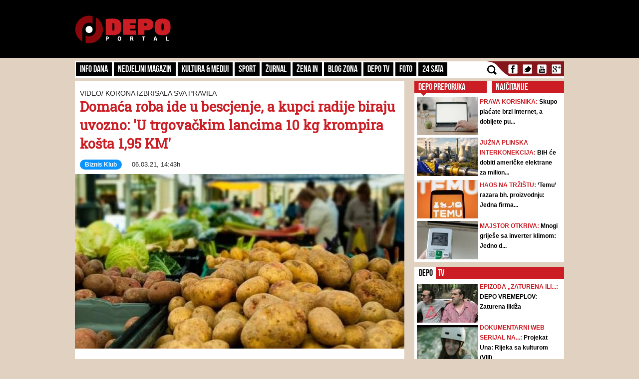

--- FILE ---
content_type: text/html; charset=UTF-8
request_url: https://admin.depo.ba/comments/comment?aid=213910&_=1769586173298
body_size: 451
content:

<div id="leaveComment" class="leaveComment">
    <form action="/comments/comment" id="commentForm" class="ajaxFormComment" method="post" accept-charset="utf-8"><div style="display:none;"><input type="hidden" name="_method" value="POST"/></div>        <div class="notificationBox error" id="jqueryValidationBox" style="display:none; margin-bottom:15px;">
            <div class="errorNotification">
                <p><b>Greška</b></p>
                <p id="formInputElements" style="display:none;">Provjerite Vaše unose!</p>
                <p id="formRecaptchaElement" style="display:none;">Google reCAPTCHA validation has failed!</p>
            </div>  
        </div>
        <div class="userIconBox">
            <div class="userIcon red"></div>
        </div>
        <div class="otherContent">
            <input type="hidden" name="data[Comment][article_id]" value="213910" id="CommentArticleId"/>            <input type="hidden" name="data[Comment][parent_id]" value="-1" id="CommentParentId"/>            <div class="input text"><input name="data[Comment][name]" placeholder="Vaše ime" maxlength="100" class="commentUser" type="text" id="CommentName"/></div>            <div class="commentCharsCounter"><span>0</span> karaktera</div>
            <div class="contentTmpWrapper">
                <div class="input textarea required"><textarea name="data[Comment][content]" placeholder="Vaš komentar... (do 1000 karaktera)!" maxlength="1000" minlength="2" class="commentContent" required="required" rows="9" cols="30" id="CommentContent"></textarea></div>            </div>

            <div style="float:left;width:100%;">
                <div>
                    <p style="font-size: 11px">
                        Ova stranica je zaštićena uslugom Google reCAPTCHA te je podložna
                        <a href="https://policies.google.com/privacy" target="_blank">Pravilima zaštite privatnosti</a> i
                        <a href="https://policies.google.com/terms" target="_blank">Uvjetima usluge</a> kompanije Google.
                    </p>
                </div>
            </div>
            <div class="koment" style="float:right;width:30%;">
                <input type="submit" value="Komentariši" class="btnSubmitComment" id="btnSubmitComment" />
            </div>
        </div>
    </form></div>


--- FILE ---
content_type: text/html; charset=UTF-8
request_url: https://admin.depo.ba/comments/all?aid=213910&_=1769586173299
body_size: 961
content:
<div class="ajaxListBoxComments">
	<input type="hidden" class="page_comment" value=0 /> 
		    <div class="comment">
	        <div class="userIconBox">
		        <div class="userIcon dark"></div>
		    </div>
		    <div class="otherContent">
		        <div class="commentDataWrapper">
		            <span class="commentName">guest1615098937</span>   
		            <span class="commentDate">07.03.2021. 07:35</span>
		            <div style="position:relative;float:right;">
				        <a href="#" class="reportBtn" onClick="report(this);return false;" data-comment-id="463529">
				            <img width="12" height="17" src="/theme/default/img/report.png" />
				        </a>
				        <div class="commentReportBox" id="reportCommentBox_463529" style="display:none;">
			                <p>Uspješno ste prijavili komentar!</p>
			            </div>
			        </div>
		        </div>

		        <div class="commentContentWrapper" id="commentbox_463529">
		        	<span class="commentText">Gdje je bescijenje da ja odem da kupim jedno 100 kila?</span>

		        	<div class="commentActions">
		        		<a href="#" class="voteUpBtn" onClick="voteUp(this);return false;" data-comment-id="463529" data-comment-value="0">
				            <span class="commentValue">0</span>
				            <img width="17" height="17" src="/theme/default/img/like.png" />
				        </a>
				        <a href="#" class="voteDownBtn" onClick="voteDown(this);return false;" data-comment-id="463529" data-comment-value="0">
				            <span class="commentValue">0</span>
				            <img width="17" height="17" src="/theme/default/img/dislike.png" />
				        </a>
				        <a href="#" onClick="reply(this);return false;" data-comment-id="463529" class="replyLink">
				        	<img width="16" height="12" src="/theme/default/img/reply.png" />
				        	Odgovori
				        </a>
				    </div>
			    </div>
			</div>
	    </div>                     
	            
	    
	    <div id="replyComment_463529" class="replyFormBox" style="display:none;"></div>
		    <div class="comment">
	        <div class="userIconBox">
		        <div class="userIcon dark"></div>
		    </div>
		    <div class="otherContent">
		        <div class="commentDataWrapper">
		            <span class="commentName">SuljoBeg</span>   
		            <span class="commentDate">07.03.2021. 07:30</span>
		            <div style="position:relative;float:right;">
				        <a href="#" class="reportBtn" onClick="report(this);return false;" data-comment-id="463527">
				            <img width="12" height="17" src="/theme/default/img/report.png" />
				        </a>
				        <div class="commentReportBox" id="reportCommentBox_463527" style="display:none;">
			                <p>Uspješno ste prijavili komentar!</p>
			            </div>
			        </div>
		        </div>

		        <div class="commentContentWrapper" id="commentbox_463527">
		        	<span class="commentText">Što jedan moj dobar prijatelj zna reći, "ne bježe baš svi iz ove države zbog političara i javašluka. Mnogi bježe zbog pogana naroda." Kad čovjek malo razmisli, shvati da je u pravu 100%.</span>

		        	<div class="commentActions">
		        		<a href="#" class="voteUpBtn" onClick="voteUp(this);return false;" data-comment-id="463527" data-comment-value="0">
				            <span class="commentValue">0</span>
				            <img width="17" height="17" src="/theme/default/img/like.png" />
				        </a>
				        <a href="#" class="voteDownBtn" onClick="voteDown(this);return false;" data-comment-id="463527" data-comment-value="0">
				            <span class="commentValue">0</span>
				            <img width="17" height="17" src="/theme/default/img/dislike.png" />
				        </a>
				        <a href="#" onClick="reply(this);return false;" data-comment-id="463527" class="replyLink">
				        	<img width="16" height="12" src="/theme/default/img/reply.png" />
				        	Odgovori
				        </a>
				    </div>
			    </div>
			</div>
	    </div>                     
	            
	    
	    <div id="replyComment_463527" class="replyFormBox" style="display:none;"></div>
		    <div class="comment">
	        <div class="userIconBox">
		        <div class="userIcon dark"></div>
		    </div>
		    <div class="otherContent">
		        <div class="commentDataWrapper">
		            <span class="commentName">guest1615066044</span>   
		            <span class="commentDate">06.03.2021. 22:27</span>
		            <div style="position:relative;float:right;">
				        <a href="#" class="reportBtn" onClick="report(this);return false;" data-comment-id="463368">
				            <img width="12" height="17" src="/theme/default/img/report.png" />
				        </a>
				        <div class="commentReportBox" id="reportCommentBox_463368" style="display:none;">
			                <p>Uspješno ste prijavili komentar!</p>
			            </div>
			        </div>
		        </div>

		        <div class="commentContentWrapper" id="commentbox_463368">
		        	<span class="commentText">TITO PARTIJA OMLADINSKA AKCIJA</span>

		        	<div class="commentActions">
		        		<a href="#" class="voteUpBtn" onClick="voteUp(this);return false;" data-comment-id="463368" data-comment-value="2">
				            <span class="commentValue">2</span>
				            <img width="17" height="17" src="/theme/default/img/like.png" />
				        </a>
				        <a href="#" class="voteDownBtn" onClick="voteDown(this);return false;" data-comment-id="463368" data-comment-value="0">
				            <span class="commentValue">0</span>
				            <img width="17" height="17" src="/theme/default/img/dislike.png" />
				        </a>
				        <a href="#" onClick="reply(this);return false;" data-comment-id="463368" class="replyLink">
				        	<img width="16" height="12" src="/theme/default/img/reply.png" />
				        	Odgovori
				        </a>
				    </div>
			    </div>
			</div>
	    </div>                     
	            
	    	        <div class="commentReply">
	            <div class="userIconBox">
			        <div class="userIcon"></div>
			    </div>
			    <div class="otherContent">
		            <div class="commentDataWrapper">
			            <span class="commentName">mala ispravka</span>   
			            <span class="commentDate">07.03.2021. 08:47</span>
			            <div style="position:relative;float:right;">
					        <a href="#" class="reportBtn" onClick="report(this);return false;" data-comment-id="463553">
					            <img width="12" height="17" src="/theme/default/img/report.png" />
					        </a>
					        <div class="commentReportBox" id="reportCommentBox_463553" style="display:none;">
				                <p>Uspješno ste prijavili komentar!</p>
				            </div>
				        </div>
			        </div>

		            <div class="commentContentWrapper" id="commentbox_463553">
		            	<span class="commentText">Tito-Partija - Omladina-Akcija!</span>

		            	<div class="commentActions">
					        <a href="#" class="voteUpBtn" onClick="voteUp(this);return false;" data-comment-id="463553" data-comment-value="0">
					            <span class="commentValue">0</span>
					            <img width="17" height="17" src="/theme/default/img/like.png" />
					        </a>
					        <a href="#" class="voteDownBtn" onClick="voteDown(this);return false;" data-comment-id="463553" data-comment-value="0">
					            <span class="commentValue">0</span>
					            <img width="17" height="17" src="/theme/default/img/dislike.png" />
					        </a>
					    </div>
				    </div>
				</div>
	        </div>
	    
	    <div id="replyComment_463368" class="replyFormBox" style="display:none;"></div>
		    <div class="comment">
	        <div class="userIconBox">
		        <div class="userIcon dark"></div>
		    </div>
		    <div class="otherContent">
		        <div class="commentDataWrapper">
		            <span class="commentName">guest1615046629</span>   
		            <span class="commentDate">06.03.2021. 17:03</span>
		            <div style="position:relative;float:right;">
				        <a href="#" class="reportBtn" onClick="report(this);return false;" data-comment-id="462927">
				            <img width="12" height="17" src="/theme/default/img/report.png" />
				        </a>
				        <div class="commentReportBox" id="reportCommentBox_462927" style="display:none;">
			                <p>Uspješno ste prijavili komentar!</p>
			            </div>
			        </div>
		        </div>

		        <div class="commentContentWrapper" id="commentbox_462927">
		        	<span class="commentText">Zar vi niste dobili sjeme da sadite paradajz? Čuj, skuplji nego Njemački. Pa mogu i kod vas raditi migranti. Kako god, čekam mladi luk iz Kine.</span>

		        	<div class="commentActions">
		        		<a href="#" class="voteUpBtn" onClick="voteUp(this);return false;" data-comment-id="462927" data-comment-value="3">
				            <span class="commentValue">3</span>
				            <img width="17" height="17" src="/theme/default/img/like.png" />
				        </a>
				        <a href="#" class="voteDownBtn" onClick="voteDown(this);return false;" data-comment-id="462927" data-comment-value="2">
				            <span class="commentValue">2</span>
				            <img width="17" height="17" src="/theme/default/img/dislike.png" />
				        </a>
				        <a href="#" onClick="reply(this);return false;" data-comment-id="462927" class="replyLink">
				        	<img width="16" height="12" src="/theme/default/img/reply.png" />
				        	Odgovori
				        </a>
				    </div>
			    </div>
			</div>
	    </div>                     
	            
	    
	    <div id="replyComment_462927" class="replyFormBox" style="display:none;"></div>
		    <div class="comment">
	        <div class="userIconBox">
		        <div class="userIcon dark"></div>
		    </div>
		    <div class="otherContent">
		        <div class="commentDataWrapper">
		            <span class="commentName">guest1615043321</span>   
		            <span class="commentDate">06.03.2021. 16:08</span>
		            <div style="position:relative;float:right;">
				        <a href="#" class="reportBtn" onClick="report(this);return false;" data-comment-id="462867">
				            <img width="12" height="17" src="/theme/default/img/report.png" />
				        </a>
				        <div class="commentReportBox" id="reportCommentBox_462867" style="display:none;">
			                <p>Uspješno ste prijavili komentar!</p>
			            </div>
			        </div>
		        </div>

		        <div class="commentContentWrapper" id="commentbox_462867">
		        	<span class="commentText">A da budete jeftiniji?</span>

		        	<div class="commentActions">
		        		<a href="#" class="voteUpBtn" onClick="voteUp(this);return false;" data-comment-id="462867" data-comment-value="7">
				            <span class="commentValue">7</span>
				            <img width="17" height="17" src="/theme/default/img/like.png" />
				        </a>
				        <a href="#" class="voteDownBtn" onClick="voteDown(this);return false;" data-comment-id="462867" data-comment-value="1">
				            <span class="commentValue">1</span>
				            <img width="17" height="17" src="/theme/default/img/dislike.png" />
				        </a>
				        <a href="#" onClick="reply(this);return false;" data-comment-id="462867" class="replyLink">
				        	<img width="16" height="12" src="/theme/default/img/reply.png" />
				        	Odgovori
				        </a>
				    </div>
			    </div>
			</div>
	    </div>                     
	            
	    
	    <div id="replyComment_462867" class="replyFormBox" style="display:none;"></div>
	</div>


--- FILE ---
content_type: text/html; charset=utf-8
request_url: https://www.google.com/recaptcha/api2/anchor?ar=1&k=6LduTO0cAAAAAKGq1tIyxqwo8NPBpi6sQnS_UoSs&co=aHR0cHM6Ly9hZG1pbi5kZXBvLmJhOjQ0Mw..&hl=en&v=N67nZn4AqZkNcbeMu4prBgzg&size=invisible&anchor-ms=20000&execute-ms=30000&cb=gb4o5luh8ggi
body_size: 48680
content:
<!DOCTYPE HTML><html dir="ltr" lang="en"><head><meta http-equiv="Content-Type" content="text/html; charset=UTF-8">
<meta http-equiv="X-UA-Compatible" content="IE=edge">
<title>reCAPTCHA</title>
<style type="text/css">
/* cyrillic-ext */
@font-face {
  font-family: 'Roboto';
  font-style: normal;
  font-weight: 400;
  font-stretch: 100%;
  src: url(//fonts.gstatic.com/s/roboto/v48/KFO7CnqEu92Fr1ME7kSn66aGLdTylUAMa3GUBHMdazTgWw.woff2) format('woff2');
  unicode-range: U+0460-052F, U+1C80-1C8A, U+20B4, U+2DE0-2DFF, U+A640-A69F, U+FE2E-FE2F;
}
/* cyrillic */
@font-face {
  font-family: 'Roboto';
  font-style: normal;
  font-weight: 400;
  font-stretch: 100%;
  src: url(//fonts.gstatic.com/s/roboto/v48/KFO7CnqEu92Fr1ME7kSn66aGLdTylUAMa3iUBHMdazTgWw.woff2) format('woff2');
  unicode-range: U+0301, U+0400-045F, U+0490-0491, U+04B0-04B1, U+2116;
}
/* greek-ext */
@font-face {
  font-family: 'Roboto';
  font-style: normal;
  font-weight: 400;
  font-stretch: 100%;
  src: url(//fonts.gstatic.com/s/roboto/v48/KFO7CnqEu92Fr1ME7kSn66aGLdTylUAMa3CUBHMdazTgWw.woff2) format('woff2');
  unicode-range: U+1F00-1FFF;
}
/* greek */
@font-face {
  font-family: 'Roboto';
  font-style: normal;
  font-weight: 400;
  font-stretch: 100%;
  src: url(//fonts.gstatic.com/s/roboto/v48/KFO7CnqEu92Fr1ME7kSn66aGLdTylUAMa3-UBHMdazTgWw.woff2) format('woff2');
  unicode-range: U+0370-0377, U+037A-037F, U+0384-038A, U+038C, U+038E-03A1, U+03A3-03FF;
}
/* math */
@font-face {
  font-family: 'Roboto';
  font-style: normal;
  font-weight: 400;
  font-stretch: 100%;
  src: url(//fonts.gstatic.com/s/roboto/v48/KFO7CnqEu92Fr1ME7kSn66aGLdTylUAMawCUBHMdazTgWw.woff2) format('woff2');
  unicode-range: U+0302-0303, U+0305, U+0307-0308, U+0310, U+0312, U+0315, U+031A, U+0326-0327, U+032C, U+032F-0330, U+0332-0333, U+0338, U+033A, U+0346, U+034D, U+0391-03A1, U+03A3-03A9, U+03B1-03C9, U+03D1, U+03D5-03D6, U+03F0-03F1, U+03F4-03F5, U+2016-2017, U+2034-2038, U+203C, U+2040, U+2043, U+2047, U+2050, U+2057, U+205F, U+2070-2071, U+2074-208E, U+2090-209C, U+20D0-20DC, U+20E1, U+20E5-20EF, U+2100-2112, U+2114-2115, U+2117-2121, U+2123-214F, U+2190, U+2192, U+2194-21AE, U+21B0-21E5, U+21F1-21F2, U+21F4-2211, U+2213-2214, U+2216-22FF, U+2308-230B, U+2310, U+2319, U+231C-2321, U+2336-237A, U+237C, U+2395, U+239B-23B7, U+23D0, U+23DC-23E1, U+2474-2475, U+25AF, U+25B3, U+25B7, U+25BD, U+25C1, U+25CA, U+25CC, U+25FB, U+266D-266F, U+27C0-27FF, U+2900-2AFF, U+2B0E-2B11, U+2B30-2B4C, U+2BFE, U+3030, U+FF5B, U+FF5D, U+1D400-1D7FF, U+1EE00-1EEFF;
}
/* symbols */
@font-face {
  font-family: 'Roboto';
  font-style: normal;
  font-weight: 400;
  font-stretch: 100%;
  src: url(//fonts.gstatic.com/s/roboto/v48/KFO7CnqEu92Fr1ME7kSn66aGLdTylUAMaxKUBHMdazTgWw.woff2) format('woff2');
  unicode-range: U+0001-000C, U+000E-001F, U+007F-009F, U+20DD-20E0, U+20E2-20E4, U+2150-218F, U+2190, U+2192, U+2194-2199, U+21AF, U+21E6-21F0, U+21F3, U+2218-2219, U+2299, U+22C4-22C6, U+2300-243F, U+2440-244A, U+2460-24FF, U+25A0-27BF, U+2800-28FF, U+2921-2922, U+2981, U+29BF, U+29EB, U+2B00-2BFF, U+4DC0-4DFF, U+FFF9-FFFB, U+10140-1018E, U+10190-1019C, U+101A0, U+101D0-101FD, U+102E0-102FB, U+10E60-10E7E, U+1D2C0-1D2D3, U+1D2E0-1D37F, U+1F000-1F0FF, U+1F100-1F1AD, U+1F1E6-1F1FF, U+1F30D-1F30F, U+1F315, U+1F31C, U+1F31E, U+1F320-1F32C, U+1F336, U+1F378, U+1F37D, U+1F382, U+1F393-1F39F, U+1F3A7-1F3A8, U+1F3AC-1F3AF, U+1F3C2, U+1F3C4-1F3C6, U+1F3CA-1F3CE, U+1F3D4-1F3E0, U+1F3ED, U+1F3F1-1F3F3, U+1F3F5-1F3F7, U+1F408, U+1F415, U+1F41F, U+1F426, U+1F43F, U+1F441-1F442, U+1F444, U+1F446-1F449, U+1F44C-1F44E, U+1F453, U+1F46A, U+1F47D, U+1F4A3, U+1F4B0, U+1F4B3, U+1F4B9, U+1F4BB, U+1F4BF, U+1F4C8-1F4CB, U+1F4D6, U+1F4DA, U+1F4DF, U+1F4E3-1F4E6, U+1F4EA-1F4ED, U+1F4F7, U+1F4F9-1F4FB, U+1F4FD-1F4FE, U+1F503, U+1F507-1F50B, U+1F50D, U+1F512-1F513, U+1F53E-1F54A, U+1F54F-1F5FA, U+1F610, U+1F650-1F67F, U+1F687, U+1F68D, U+1F691, U+1F694, U+1F698, U+1F6AD, U+1F6B2, U+1F6B9-1F6BA, U+1F6BC, U+1F6C6-1F6CF, U+1F6D3-1F6D7, U+1F6E0-1F6EA, U+1F6F0-1F6F3, U+1F6F7-1F6FC, U+1F700-1F7FF, U+1F800-1F80B, U+1F810-1F847, U+1F850-1F859, U+1F860-1F887, U+1F890-1F8AD, U+1F8B0-1F8BB, U+1F8C0-1F8C1, U+1F900-1F90B, U+1F93B, U+1F946, U+1F984, U+1F996, U+1F9E9, U+1FA00-1FA6F, U+1FA70-1FA7C, U+1FA80-1FA89, U+1FA8F-1FAC6, U+1FACE-1FADC, U+1FADF-1FAE9, U+1FAF0-1FAF8, U+1FB00-1FBFF;
}
/* vietnamese */
@font-face {
  font-family: 'Roboto';
  font-style: normal;
  font-weight: 400;
  font-stretch: 100%;
  src: url(//fonts.gstatic.com/s/roboto/v48/KFO7CnqEu92Fr1ME7kSn66aGLdTylUAMa3OUBHMdazTgWw.woff2) format('woff2');
  unicode-range: U+0102-0103, U+0110-0111, U+0128-0129, U+0168-0169, U+01A0-01A1, U+01AF-01B0, U+0300-0301, U+0303-0304, U+0308-0309, U+0323, U+0329, U+1EA0-1EF9, U+20AB;
}
/* latin-ext */
@font-face {
  font-family: 'Roboto';
  font-style: normal;
  font-weight: 400;
  font-stretch: 100%;
  src: url(//fonts.gstatic.com/s/roboto/v48/KFO7CnqEu92Fr1ME7kSn66aGLdTylUAMa3KUBHMdazTgWw.woff2) format('woff2');
  unicode-range: U+0100-02BA, U+02BD-02C5, U+02C7-02CC, U+02CE-02D7, U+02DD-02FF, U+0304, U+0308, U+0329, U+1D00-1DBF, U+1E00-1E9F, U+1EF2-1EFF, U+2020, U+20A0-20AB, U+20AD-20C0, U+2113, U+2C60-2C7F, U+A720-A7FF;
}
/* latin */
@font-face {
  font-family: 'Roboto';
  font-style: normal;
  font-weight: 400;
  font-stretch: 100%;
  src: url(//fonts.gstatic.com/s/roboto/v48/KFO7CnqEu92Fr1ME7kSn66aGLdTylUAMa3yUBHMdazQ.woff2) format('woff2');
  unicode-range: U+0000-00FF, U+0131, U+0152-0153, U+02BB-02BC, U+02C6, U+02DA, U+02DC, U+0304, U+0308, U+0329, U+2000-206F, U+20AC, U+2122, U+2191, U+2193, U+2212, U+2215, U+FEFF, U+FFFD;
}
/* cyrillic-ext */
@font-face {
  font-family: 'Roboto';
  font-style: normal;
  font-weight: 500;
  font-stretch: 100%;
  src: url(//fonts.gstatic.com/s/roboto/v48/KFO7CnqEu92Fr1ME7kSn66aGLdTylUAMa3GUBHMdazTgWw.woff2) format('woff2');
  unicode-range: U+0460-052F, U+1C80-1C8A, U+20B4, U+2DE0-2DFF, U+A640-A69F, U+FE2E-FE2F;
}
/* cyrillic */
@font-face {
  font-family: 'Roboto';
  font-style: normal;
  font-weight: 500;
  font-stretch: 100%;
  src: url(//fonts.gstatic.com/s/roboto/v48/KFO7CnqEu92Fr1ME7kSn66aGLdTylUAMa3iUBHMdazTgWw.woff2) format('woff2');
  unicode-range: U+0301, U+0400-045F, U+0490-0491, U+04B0-04B1, U+2116;
}
/* greek-ext */
@font-face {
  font-family: 'Roboto';
  font-style: normal;
  font-weight: 500;
  font-stretch: 100%;
  src: url(//fonts.gstatic.com/s/roboto/v48/KFO7CnqEu92Fr1ME7kSn66aGLdTylUAMa3CUBHMdazTgWw.woff2) format('woff2');
  unicode-range: U+1F00-1FFF;
}
/* greek */
@font-face {
  font-family: 'Roboto';
  font-style: normal;
  font-weight: 500;
  font-stretch: 100%;
  src: url(//fonts.gstatic.com/s/roboto/v48/KFO7CnqEu92Fr1ME7kSn66aGLdTylUAMa3-UBHMdazTgWw.woff2) format('woff2');
  unicode-range: U+0370-0377, U+037A-037F, U+0384-038A, U+038C, U+038E-03A1, U+03A3-03FF;
}
/* math */
@font-face {
  font-family: 'Roboto';
  font-style: normal;
  font-weight: 500;
  font-stretch: 100%;
  src: url(//fonts.gstatic.com/s/roboto/v48/KFO7CnqEu92Fr1ME7kSn66aGLdTylUAMawCUBHMdazTgWw.woff2) format('woff2');
  unicode-range: U+0302-0303, U+0305, U+0307-0308, U+0310, U+0312, U+0315, U+031A, U+0326-0327, U+032C, U+032F-0330, U+0332-0333, U+0338, U+033A, U+0346, U+034D, U+0391-03A1, U+03A3-03A9, U+03B1-03C9, U+03D1, U+03D5-03D6, U+03F0-03F1, U+03F4-03F5, U+2016-2017, U+2034-2038, U+203C, U+2040, U+2043, U+2047, U+2050, U+2057, U+205F, U+2070-2071, U+2074-208E, U+2090-209C, U+20D0-20DC, U+20E1, U+20E5-20EF, U+2100-2112, U+2114-2115, U+2117-2121, U+2123-214F, U+2190, U+2192, U+2194-21AE, U+21B0-21E5, U+21F1-21F2, U+21F4-2211, U+2213-2214, U+2216-22FF, U+2308-230B, U+2310, U+2319, U+231C-2321, U+2336-237A, U+237C, U+2395, U+239B-23B7, U+23D0, U+23DC-23E1, U+2474-2475, U+25AF, U+25B3, U+25B7, U+25BD, U+25C1, U+25CA, U+25CC, U+25FB, U+266D-266F, U+27C0-27FF, U+2900-2AFF, U+2B0E-2B11, U+2B30-2B4C, U+2BFE, U+3030, U+FF5B, U+FF5D, U+1D400-1D7FF, U+1EE00-1EEFF;
}
/* symbols */
@font-face {
  font-family: 'Roboto';
  font-style: normal;
  font-weight: 500;
  font-stretch: 100%;
  src: url(//fonts.gstatic.com/s/roboto/v48/KFO7CnqEu92Fr1ME7kSn66aGLdTylUAMaxKUBHMdazTgWw.woff2) format('woff2');
  unicode-range: U+0001-000C, U+000E-001F, U+007F-009F, U+20DD-20E0, U+20E2-20E4, U+2150-218F, U+2190, U+2192, U+2194-2199, U+21AF, U+21E6-21F0, U+21F3, U+2218-2219, U+2299, U+22C4-22C6, U+2300-243F, U+2440-244A, U+2460-24FF, U+25A0-27BF, U+2800-28FF, U+2921-2922, U+2981, U+29BF, U+29EB, U+2B00-2BFF, U+4DC0-4DFF, U+FFF9-FFFB, U+10140-1018E, U+10190-1019C, U+101A0, U+101D0-101FD, U+102E0-102FB, U+10E60-10E7E, U+1D2C0-1D2D3, U+1D2E0-1D37F, U+1F000-1F0FF, U+1F100-1F1AD, U+1F1E6-1F1FF, U+1F30D-1F30F, U+1F315, U+1F31C, U+1F31E, U+1F320-1F32C, U+1F336, U+1F378, U+1F37D, U+1F382, U+1F393-1F39F, U+1F3A7-1F3A8, U+1F3AC-1F3AF, U+1F3C2, U+1F3C4-1F3C6, U+1F3CA-1F3CE, U+1F3D4-1F3E0, U+1F3ED, U+1F3F1-1F3F3, U+1F3F5-1F3F7, U+1F408, U+1F415, U+1F41F, U+1F426, U+1F43F, U+1F441-1F442, U+1F444, U+1F446-1F449, U+1F44C-1F44E, U+1F453, U+1F46A, U+1F47D, U+1F4A3, U+1F4B0, U+1F4B3, U+1F4B9, U+1F4BB, U+1F4BF, U+1F4C8-1F4CB, U+1F4D6, U+1F4DA, U+1F4DF, U+1F4E3-1F4E6, U+1F4EA-1F4ED, U+1F4F7, U+1F4F9-1F4FB, U+1F4FD-1F4FE, U+1F503, U+1F507-1F50B, U+1F50D, U+1F512-1F513, U+1F53E-1F54A, U+1F54F-1F5FA, U+1F610, U+1F650-1F67F, U+1F687, U+1F68D, U+1F691, U+1F694, U+1F698, U+1F6AD, U+1F6B2, U+1F6B9-1F6BA, U+1F6BC, U+1F6C6-1F6CF, U+1F6D3-1F6D7, U+1F6E0-1F6EA, U+1F6F0-1F6F3, U+1F6F7-1F6FC, U+1F700-1F7FF, U+1F800-1F80B, U+1F810-1F847, U+1F850-1F859, U+1F860-1F887, U+1F890-1F8AD, U+1F8B0-1F8BB, U+1F8C0-1F8C1, U+1F900-1F90B, U+1F93B, U+1F946, U+1F984, U+1F996, U+1F9E9, U+1FA00-1FA6F, U+1FA70-1FA7C, U+1FA80-1FA89, U+1FA8F-1FAC6, U+1FACE-1FADC, U+1FADF-1FAE9, U+1FAF0-1FAF8, U+1FB00-1FBFF;
}
/* vietnamese */
@font-face {
  font-family: 'Roboto';
  font-style: normal;
  font-weight: 500;
  font-stretch: 100%;
  src: url(//fonts.gstatic.com/s/roboto/v48/KFO7CnqEu92Fr1ME7kSn66aGLdTylUAMa3OUBHMdazTgWw.woff2) format('woff2');
  unicode-range: U+0102-0103, U+0110-0111, U+0128-0129, U+0168-0169, U+01A0-01A1, U+01AF-01B0, U+0300-0301, U+0303-0304, U+0308-0309, U+0323, U+0329, U+1EA0-1EF9, U+20AB;
}
/* latin-ext */
@font-face {
  font-family: 'Roboto';
  font-style: normal;
  font-weight: 500;
  font-stretch: 100%;
  src: url(//fonts.gstatic.com/s/roboto/v48/KFO7CnqEu92Fr1ME7kSn66aGLdTylUAMa3KUBHMdazTgWw.woff2) format('woff2');
  unicode-range: U+0100-02BA, U+02BD-02C5, U+02C7-02CC, U+02CE-02D7, U+02DD-02FF, U+0304, U+0308, U+0329, U+1D00-1DBF, U+1E00-1E9F, U+1EF2-1EFF, U+2020, U+20A0-20AB, U+20AD-20C0, U+2113, U+2C60-2C7F, U+A720-A7FF;
}
/* latin */
@font-face {
  font-family: 'Roboto';
  font-style: normal;
  font-weight: 500;
  font-stretch: 100%;
  src: url(//fonts.gstatic.com/s/roboto/v48/KFO7CnqEu92Fr1ME7kSn66aGLdTylUAMa3yUBHMdazQ.woff2) format('woff2');
  unicode-range: U+0000-00FF, U+0131, U+0152-0153, U+02BB-02BC, U+02C6, U+02DA, U+02DC, U+0304, U+0308, U+0329, U+2000-206F, U+20AC, U+2122, U+2191, U+2193, U+2212, U+2215, U+FEFF, U+FFFD;
}
/* cyrillic-ext */
@font-face {
  font-family: 'Roboto';
  font-style: normal;
  font-weight: 900;
  font-stretch: 100%;
  src: url(//fonts.gstatic.com/s/roboto/v48/KFO7CnqEu92Fr1ME7kSn66aGLdTylUAMa3GUBHMdazTgWw.woff2) format('woff2');
  unicode-range: U+0460-052F, U+1C80-1C8A, U+20B4, U+2DE0-2DFF, U+A640-A69F, U+FE2E-FE2F;
}
/* cyrillic */
@font-face {
  font-family: 'Roboto';
  font-style: normal;
  font-weight: 900;
  font-stretch: 100%;
  src: url(//fonts.gstatic.com/s/roboto/v48/KFO7CnqEu92Fr1ME7kSn66aGLdTylUAMa3iUBHMdazTgWw.woff2) format('woff2');
  unicode-range: U+0301, U+0400-045F, U+0490-0491, U+04B0-04B1, U+2116;
}
/* greek-ext */
@font-face {
  font-family: 'Roboto';
  font-style: normal;
  font-weight: 900;
  font-stretch: 100%;
  src: url(//fonts.gstatic.com/s/roboto/v48/KFO7CnqEu92Fr1ME7kSn66aGLdTylUAMa3CUBHMdazTgWw.woff2) format('woff2');
  unicode-range: U+1F00-1FFF;
}
/* greek */
@font-face {
  font-family: 'Roboto';
  font-style: normal;
  font-weight: 900;
  font-stretch: 100%;
  src: url(//fonts.gstatic.com/s/roboto/v48/KFO7CnqEu92Fr1ME7kSn66aGLdTylUAMa3-UBHMdazTgWw.woff2) format('woff2');
  unicode-range: U+0370-0377, U+037A-037F, U+0384-038A, U+038C, U+038E-03A1, U+03A3-03FF;
}
/* math */
@font-face {
  font-family: 'Roboto';
  font-style: normal;
  font-weight: 900;
  font-stretch: 100%;
  src: url(//fonts.gstatic.com/s/roboto/v48/KFO7CnqEu92Fr1ME7kSn66aGLdTylUAMawCUBHMdazTgWw.woff2) format('woff2');
  unicode-range: U+0302-0303, U+0305, U+0307-0308, U+0310, U+0312, U+0315, U+031A, U+0326-0327, U+032C, U+032F-0330, U+0332-0333, U+0338, U+033A, U+0346, U+034D, U+0391-03A1, U+03A3-03A9, U+03B1-03C9, U+03D1, U+03D5-03D6, U+03F0-03F1, U+03F4-03F5, U+2016-2017, U+2034-2038, U+203C, U+2040, U+2043, U+2047, U+2050, U+2057, U+205F, U+2070-2071, U+2074-208E, U+2090-209C, U+20D0-20DC, U+20E1, U+20E5-20EF, U+2100-2112, U+2114-2115, U+2117-2121, U+2123-214F, U+2190, U+2192, U+2194-21AE, U+21B0-21E5, U+21F1-21F2, U+21F4-2211, U+2213-2214, U+2216-22FF, U+2308-230B, U+2310, U+2319, U+231C-2321, U+2336-237A, U+237C, U+2395, U+239B-23B7, U+23D0, U+23DC-23E1, U+2474-2475, U+25AF, U+25B3, U+25B7, U+25BD, U+25C1, U+25CA, U+25CC, U+25FB, U+266D-266F, U+27C0-27FF, U+2900-2AFF, U+2B0E-2B11, U+2B30-2B4C, U+2BFE, U+3030, U+FF5B, U+FF5D, U+1D400-1D7FF, U+1EE00-1EEFF;
}
/* symbols */
@font-face {
  font-family: 'Roboto';
  font-style: normal;
  font-weight: 900;
  font-stretch: 100%;
  src: url(//fonts.gstatic.com/s/roboto/v48/KFO7CnqEu92Fr1ME7kSn66aGLdTylUAMaxKUBHMdazTgWw.woff2) format('woff2');
  unicode-range: U+0001-000C, U+000E-001F, U+007F-009F, U+20DD-20E0, U+20E2-20E4, U+2150-218F, U+2190, U+2192, U+2194-2199, U+21AF, U+21E6-21F0, U+21F3, U+2218-2219, U+2299, U+22C4-22C6, U+2300-243F, U+2440-244A, U+2460-24FF, U+25A0-27BF, U+2800-28FF, U+2921-2922, U+2981, U+29BF, U+29EB, U+2B00-2BFF, U+4DC0-4DFF, U+FFF9-FFFB, U+10140-1018E, U+10190-1019C, U+101A0, U+101D0-101FD, U+102E0-102FB, U+10E60-10E7E, U+1D2C0-1D2D3, U+1D2E0-1D37F, U+1F000-1F0FF, U+1F100-1F1AD, U+1F1E6-1F1FF, U+1F30D-1F30F, U+1F315, U+1F31C, U+1F31E, U+1F320-1F32C, U+1F336, U+1F378, U+1F37D, U+1F382, U+1F393-1F39F, U+1F3A7-1F3A8, U+1F3AC-1F3AF, U+1F3C2, U+1F3C4-1F3C6, U+1F3CA-1F3CE, U+1F3D4-1F3E0, U+1F3ED, U+1F3F1-1F3F3, U+1F3F5-1F3F7, U+1F408, U+1F415, U+1F41F, U+1F426, U+1F43F, U+1F441-1F442, U+1F444, U+1F446-1F449, U+1F44C-1F44E, U+1F453, U+1F46A, U+1F47D, U+1F4A3, U+1F4B0, U+1F4B3, U+1F4B9, U+1F4BB, U+1F4BF, U+1F4C8-1F4CB, U+1F4D6, U+1F4DA, U+1F4DF, U+1F4E3-1F4E6, U+1F4EA-1F4ED, U+1F4F7, U+1F4F9-1F4FB, U+1F4FD-1F4FE, U+1F503, U+1F507-1F50B, U+1F50D, U+1F512-1F513, U+1F53E-1F54A, U+1F54F-1F5FA, U+1F610, U+1F650-1F67F, U+1F687, U+1F68D, U+1F691, U+1F694, U+1F698, U+1F6AD, U+1F6B2, U+1F6B9-1F6BA, U+1F6BC, U+1F6C6-1F6CF, U+1F6D3-1F6D7, U+1F6E0-1F6EA, U+1F6F0-1F6F3, U+1F6F7-1F6FC, U+1F700-1F7FF, U+1F800-1F80B, U+1F810-1F847, U+1F850-1F859, U+1F860-1F887, U+1F890-1F8AD, U+1F8B0-1F8BB, U+1F8C0-1F8C1, U+1F900-1F90B, U+1F93B, U+1F946, U+1F984, U+1F996, U+1F9E9, U+1FA00-1FA6F, U+1FA70-1FA7C, U+1FA80-1FA89, U+1FA8F-1FAC6, U+1FACE-1FADC, U+1FADF-1FAE9, U+1FAF0-1FAF8, U+1FB00-1FBFF;
}
/* vietnamese */
@font-face {
  font-family: 'Roboto';
  font-style: normal;
  font-weight: 900;
  font-stretch: 100%;
  src: url(//fonts.gstatic.com/s/roboto/v48/KFO7CnqEu92Fr1ME7kSn66aGLdTylUAMa3OUBHMdazTgWw.woff2) format('woff2');
  unicode-range: U+0102-0103, U+0110-0111, U+0128-0129, U+0168-0169, U+01A0-01A1, U+01AF-01B0, U+0300-0301, U+0303-0304, U+0308-0309, U+0323, U+0329, U+1EA0-1EF9, U+20AB;
}
/* latin-ext */
@font-face {
  font-family: 'Roboto';
  font-style: normal;
  font-weight: 900;
  font-stretch: 100%;
  src: url(//fonts.gstatic.com/s/roboto/v48/KFO7CnqEu92Fr1ME7kSn66aGLdTylUAMa3KUBHMdazTgWw.woff2) format('woff2');
  unicode-range: U+0100-02BA, U+02BD-02C5, U+02C7-02CC, U+02CE-02D7, U+02DD-02FF, U+0304, U+0308, U+0329, U+1D00-1DBF, U+1E00-1E9F, U+1EF2-1EFF, U+2020, U+20A0-20AB, U+20AD-20C0, U+2113, U+2C60-2C7F, U+A720-A7FF;
}
/* latin */
@font-face {
  font-family: 'Roboto';
  font-style: normal;
  font-weight: 900;
  font-stretch: 100%;
  src: url(//fonts.gstatic.com/s/roboto/v48/KFO7CnqEu92Fr1ME7kSn66aGLdTylUAMa3yUBHMdazQ.woff2) format('woff2');
  unicode-range: U+0000-00FF, U+0131, U+0152-0153, U+02BB-02BC, U+02C6, U+02DA, U+02DC, U+0304, U+0308, U+0329, U+2000-206F, U+20AC, U+2122, U+2191, U+2193, U+2212, U+2215, U+FEFF, U+FFFD;
}

</style>
<link rel="stylesheet" type="text/css" href="https://www.gstatic.com/recaptcha/releases/N67nZn4AqZkNcbeMu4prBgzg/styles__ltr.css">
<script nonce="Ucuyqn-m4tmVBnqPF0iwZA" type="text/javascript">window['__recaptcha_api'] = 'https://www.google.com/recaptcha/api2/';</script>
<script type="text/javascript" src="https://www.gstatic.com/recaptcha/releases/N67nZn4AqZkNcbeMu4prBgzg/recaptcha__en.js" nonce="Ucuyqn-m4tmVBnqPF0iwZA">
      
    </script></head>
<body><div id="rc-anchor-alert" class="rc-anchor-alert"></div>
<input type="hidden" id="recaptcha-token" value="[base64]">
<script type="text/javascript" nonce="Ucuyqn-m4tmVBnqPF0iwZA">
      recaptcha.anchor.Main.init("[\x22ainput\x22,[\x22bgdata\x22,\x22\x22,\[base64]/[base64]/[base64]/[base64]/[base64]/UltsKytdPUU6KEU8MjA0OD9SW2wrK109RT4+NnwxOTI6KChFJjY0NTEyKT09NTUyOTYmJk0rMTxjLmxlbmd0aCYmKGMuY2hhckNvZGVBdChNKzEpJjY0NTEyKT09NTYzMjA/[base64]/[base64]/[base64]/[base64]/[base64]/[base64]/[base64]\x22,\[base64]\\u003d\\u003d\x22,\x22C8KAw4/Dl3/DvMOww5fDqMO3w6ZKJ8Oxwowjw5wuwp8NQcOwPcO8w5rDp8Ktw7vDuFjCvsO0w5DDt8Kiw696eHYZwoTCq1TDhcKybGR2R8OZUwdqw7DDmMO4w6bDqClUwpIow4JgwqPDpsK+CG4Fw4LDhcONc8ODw4NmNjDCrcOVFDETw5JWXsK/wrDDryXCgnjCocOYEUfDrsOhw6fDg8OsdmLCocOew4EIVVLCmcKwwq5qwoTCgHNXUHfDlCzCoMObeATCl8KKCGVkMsOTB8KZK8OLwpsYw7zCuwxpKMK4N8OsD8K+NcO5VTLCqlXCrkPDpcKQLsOyA8Kpw7RRTsKSe8OUwpw/wowzP0obWcOvaT7CtcKEwqTDqsKaw7DCpMOlHMKScsOCVMOPJ8OCwqlKwoLCmg7Cmnl5XHXCsMKGa2vDuCILWHzDgkgFwpUcB8KbTkDChgB6wrEOwrzCpBHDkMOxw6h2w4g/w4ANRSTDr8OGwqZHRUh5wp7CsTjChsOxMMOld8OvwoLCgBtqBwNeTinChmXDnDjDpnLDrEw9aRwhZMK8FSPCilPCiXPDsMKaw6PDtMOxGsKfwqAYGsOGKMOVwrDCrnjChx9BIsKIwoAwHHVqeH4CHsOVXmTDocOfw4c3w6pHwqRPGT/DmyvCsMOnw4zCuVM6w5HCmmFRw53DnybDiRAuPQPDjsKAw5zCicKkwq5Aw7HDiR3Cq8O0w67CuV/CqAXCpsOmag1jKMOOwoRRwp3Dv11Gw6tEwqtuAMOEw7Q9cDDCm8Kcwpxnwr0easOBD8KjwrNbwqcSw4Ziw7LCni3DmcORQXjDlCdYw7bDpsObw7xUIiLDgMKhw6Vswp5LQCfCl1Zew57CmUgAwrM8w7/ClA/DqsKVRQEtwowQwro6YcOww4xVw7XDmsKyACsKb0onVjYOMBjDusObGX92w4fDuMO/w5bDg8OSw7x7w6zCvsO/w7LDkMO5Nn55w55pGMOFw6rDlhDDrMOYw4YgwohYIcODAcK/[base64]/CsMOLw5PDucKawprDh8OJRcKUfHAFw7TCkXtVwp8Qa8Kha1TCucKowp/CvMOcw5DDvMO1LMKLD8ORw7zChSfCkcKIw6tcWlpwwo7DusOabMOZA8KEAMK/wooVDE49eR5MfHvCpSTDrm7CisK6wpnCiG/DscO4Z8KnUsObDho9wqkcOlktwp8SwrnCpsOQwrR1ZXjDv8OLwrvCnHXDmcOqwoRXZMO9wptSLMOqXBXCuyFVwqtUZnvCpgbCkS7DqcOYGcK+ISvDj8OgwrTDv2Z7w7/CucOEwobCiMOSccKWDQd5LsKjw4tIIW7CvnPCqXDDi8OiIQQwwr1ZeTk+fsKlwq3DtMOtXXjCpxp8bQo4FlnDgXoCOhPDt1XCskQlA27CnsO0wo7Dn8Kqwr/[base64]/DjsOEw67CucO/wrXCtwt+wr8Kw5nDmyjDnsOUJMKgw4DDpMKcUcK2VUQyFcOxwpnDkRLClsO1SMKTw49YwokbwovCvMOvw6fCgkbCnMK8MsKXwrTDu8ORV8KRw7suw4cXw7NkIMKkwp9yw6g4a03CvkDDosOtcsOSw5nDt2vCvBN6bHrDvMO/w7XDhsOSwrPCscOxwoPDoB3CqVB7wqxvw4/[base64]/Coz/Dhh/[base64]/[base64]/DoQrDusOjSsOFDEZZW8OqUMKrMybDqGTDpgkQZMKfw4zDtsKlwrzDsiXDkcOQw7vDomnClwx0w78tw5wJwohCw4vDicKAw6XDvsOPwp0CQWMuLl3CisOtwrIQU8KKVW0Gw7o5w6DDp8Ktwo8sw55/wq7DjMOVwpjChcOLw4c+fWHDh0jCqkALw5cGwrxkw6PDrn0cwo4vScKKU8O/[base64]/Cr8One07CpANKwpsPBMOaw5LDg03CnMOcYBvDh8OgU2HDsMOHFyPCvBXDmU4mRcKMw4M8w4XCijLDqcKbwrjDv8OCRcOCwrNkwqvDtMORw5x+w4HCsMKhS8OYw5AMe8ONfxxQw6zCmsOnwos2C2fDim7CsCI0UQ1pw5HCk8OOwqvCksKUCMKqwp/[base64]/CtxzDm8O1O8OrRcOEwo/[base64]/CrTXCqsKYwrURwqTCl03Ck8OLDcO3MlrCk8O4CMK6NcOrw5wuw6kow50cYH7CvXHDmSPClMOpUlljUXrCkzQlw6oocDXDvMKzWh5BLsK+w40wwqjCmWPCq8K0wq96woDDq8Ksw48/[base64]/DtsKEw7vDnQxzfsKFwqxxw4EcIsOAHMOWRsOqwqQ4HMO7KsK0YMORwobCs8KxTU8Ndw1eLwtawo9mwqnChMKDS8OfRhPCmMK/WWoGQMOBPMOaw5fCksK5b0Nlw4PCsFbDpzPCosO7wp/DqBVdw4kkKjzCnU3Dh8KKwr9YDSsqDgTDhB3CiRzCnsKZRsKjwpPDiwUjwobDjcKrRcKICcOWw5FBGsOXOmUJHMOywodlBxhlGcORw6xQU0tnw7/[base64]/Cl8OhB8KqPBXDp8KwbMOuw74tw5tgwpTCkcOKIsK8w6AGw5VlflfCv8O+bsKHw7DCv8OYwp9BwpPCj8OjY0cWwobDj8O1woFPw7TDg8Ktw4cZwr7CnFLDh1FaGBl5w5E4wr3CvVfCgTbCtHpOOwsoP8O3WsOTw7bCqDXDqlbCoMOQf1t8fsKKW3Igw4kWQnFqwqt/wqjDu8KAwq/DlcKDSTRkw7jCosOLw41LJ8KpJgzCqsOlw7gpwpFxTgDCgcKlDzxKdxnDnQfCoC0Rw7MmwoI9GsOcwoV+ZMOQw5ABc8O7w7saPHY8HCRHwqfCuSIRT3DCqmIkMcKFSgkAIAJ9Jx8qBsOqwoXCr8KAw7AvwqJbc8OlIsOOwogCwqTDjcOAbRsyL3rDsMOVwpgJcsO/wrLCmBRhw6/DkSTCo8KLJsKKw45kLR0xDHhYwqkZJwTDucOResOwTMOGMMO0wq3DoMObeHp4ODvDucOoYX/Cnn/DqwI6w4NdIMO9woJGwoDCl1Jow7HDi8KrwoR2YsKcwqvCt3HDmsO+w75wXXcpwrrDlsK/wp/CmTkwXEYXNE/Cs8KdwofCncORwrt/w5cww4fCssO9w55YQU3CnEXDv3JzVEzDscKiH8OBJUBqwqLDiGIcCTHCqMKfw4JFacO0NgxBZRtVwqo4wp7Du8ODw6nDtxYaw43CscOUwprCkyttYgdAwqnDqTJfwrAjLMK7UcOCAQozw5LDmsOOdjdJZULChcOEQxLCnsO5cT9KdA0ww7UEMh/[base64]/DtMO/OcKfT8OfwqZAwp3DgsKWwpEFwojDosKIEU3Cqxcqw5LDuibCikDCu8KAwpY2wpXCnGvCrT1AN8OEw6bCnMOMMljCjcO+wpU7wovDlSHCmsKHacOrwpXCgcKqwqV/NMOyCsOuw4fDpSHCtcOUwpvChVbDtzsQQcK7XsK4aMOiw5AiwpHCoSJoCcK1w4/[base64]/CkcKEwqQewqzCkGPCjlVHwoUEw7PCtgQGwpQ5w5PChlHDtwt7KCR6SSNrwqTCiMOSasKJez8VZcOYw5zCj8Oiw4rDrcKAwqIvfizDh2Naw4UMRMKcwpTCnnPCnsKhw6sQwpLClMKMZELCosKlw7TCvW8QHHfCgsOqwrJgNVVjaMOOw6LCocOSClEzwrbDoMO/w6rDq8KtwoRvXMO9UMOxw5pMw7nDqHhqVCRuE8OqRX7Dr8OKd3x0wrPCk8Kaw7AOLhrCtiLCsMKmAcO+RBnCiTJBw50mHn7DlsO3QcKYGF8iecOACVFUwrwrwofCnMOVbTPCp25Mw77DrMODw6IGwobDq8OUwoXDql/DowlZwrbCv8OUwqk1IGFBw5Fvw6I9w5HCtWZmKm/Cn2XCijBaPl8TOsOsGGwfwoo3ajkmaxnDvGUUwqzDhsKuw6ArKA7Di2w/wqMew5jCqi1ufMKNaDd3wqp7LsO+w6sYw5fCvlAkwrfDoMO0FzbDii7DvExvwqo9KsK1w5sYwrrCn8Osw43CpRhqTsKGX8OebSXDmC/Dt8KWwr5LfcOgw6UTQcOEwp1qwpVdZ8K+PmLDmw/DrcO/NioMwosVNybDhiZiw4bDjsOUX8KbH8OQe8K1wpfCt8O7wp5Cw75BairDpWF6Zk5Kw7NAVMO+woQIwo3DtxEGIcOiPz9he8ORwpHDsStKwo9oFlTDrQnCoA3CtXHDu8KQccKIw7QpCGEzw5Bmw4Z/wrFNc3rCoMOyawnDmR5HCcKSw6bCmRx7UW3DsyfCmsKQwoIXwokIDWUgWMK/w4oWw4tWw5orKygaV8OJw6Zkw4fDocO9KsO/[base64]/CoAPDtwDChghxw4Y+w5Nlw45yGsKDG0nDjmbCi8K8wox5IklqwqrDsx0DYMOFa8KODcOzGGAiPcKzJjl4wrI1wp11VcKWwpnCjMKdQcO3w4DDkUxPH0/CsXfCp8KhQgvDgMOcQE9RC8OpwpkOAELDhHnDpDrCjcKvKn3CiMO+w74rEDUHCxzDmQfCl8OjIHdMw45+CwXDgsKNw4Bkw68aIcOYw54ewp3DhMOYw5RBbm10VknDqMKpCE7Ck8K8w7jDucKCw5w8f8OOd3QBeAfCk8KIwrNpd2PCuMK1wopQbSthwogVC0XDvi/[base64]/ClsOMbUplQcOKdE3DhVgLfHMzwrDDqMO0MU1lSMKvd8K/w54fw6/Dv8OWw5lLPyUkMmxsCcOsQ8KvV8OrVx3Dt3jDpWnCi3BeGgMXwrF/KmnDqkIiJcKKwqgDd8Ktw4tqwoNrw4XDjcK+wr3Djh/Dv03Ct2pDw4lzwrXDj8OFw7nCnT8Pwo3Dom7CiMObw6Vkw4LDpnzCiwpaL1oKPQHCnMKlwq5xwpbDlhTDjsKYwoAew5TCisKwIsKVB8KpFRLCowMOw5DDvMORwqHDgMO4HMOIOgtHwq9bNV/[base64]/w43CnMKNw6gUFsOyOj4aOMKUEMOUwp/CosKJDsKEwq3DocKRf8KuOcK0Hi5Cw6Q0VT8ZH8OhIF5oQQzCqMOlw5sNdjVEAcK3w5rCrxAaCjxXCcKow7XChMO0wo/[base64]/w4Bowr51LXItw6LCk8KxRkBqwpJ0w7tlw5fCth/[base64]/DnFzCuW3CvSF/UBsrw4zCrDYEwqLCjMOgwoHDlmkhwr4eJAXCkB5/[base64]/CpcKHwprDgg/DksOqICDDq1nCvgXCugjCkMOESsOdHMOOwpXChcKfYhPCocOmw7ALV0zCicORSMKiBcO/WcOVQE/ChwjDmgvDnSUcOEY0YHQOw5YEw7vCpTLDmsOpcHM1fwfDusKzw6Iaw7dBdyjCjcOfwr/Dk8O/[base64]/wqrCjWEsNCp/[base64]/DkMOFwqM2bMK9YsKewroow7IBQsO7w4Qxw6fCvcOyBVHCq8Kgw4dGwp1hw4/DvMKbK1YYAsOSHsKiN17DjTzDvcKmwoE/wolhwrzCgXcnYFfCsMKqwqXDiMKhw6vCtSxsG0EGw4wow7fCtRlxCXvCknjDuMOvw4PDkDDCmMOnB3jCmcKsRRTDucOyw4kbW8Oow7DCmEvDh8OUGsK1UMOGwrPDtE/CrcKsQcOuw7PDlVRKw45QUMO7wpbDn0wywpw+wq3DmkTDtxFQw4HClzXDvi4RDsKCET/CgllWFcKGQHUZOMKhGMKDU1fCjx/DqcOSRl59w4pawqU7JMK8w6nCscOdSXrCvsO4w6oaw5IKwo9lfBTCksKkwrk7wp3DgR3CiwXCpcO/AcKuYxlCZm9jw7bDm08ow4fDgsOXwp/CtgEWDEXChsKkHsKMw7xoY0g/UMKCGMOFLSdBdivDn8O1TAN1wq55w6wXF8Ktwo/DkcK6P8Oew7wgcMOZwrzDumzDnwBBBA9OD8Oewqglw5ApOkoMw5PCuE/CnMOZccOYAjzDjcKww41RwpQiWsO+B0rDp2TCrsOqwrNaZ8KNW3lXw5nCrsOHwoNaw7PDlMKoE8OPSQ5dwqhuJ1V/[base64]/wr7DqyonLiHDjTXCvXZZOQtGw7AbV8KaN3JVw57DuwzDqlHCp8KAB8KtwrcDXsOcwovCtE3DjREtw5vCj8KEfk8rwpPCiUZiccO0CWvCn8OUPcOJwo0mwokMw5kvw4DDsTfChMK1w7Ytw5rCpMKaw7J5WB/CoyDChcOnw5FYw7fCv0LCvsOVwpfCmT1bXsKiwpV5w7RIw5BBS2bDllBdSCLCm8O5wqfCn2ldwqA7w5o3wq3CvcO3bMKcM3zDncOsw63DkMOqPsKxRwfCmixVO8Kxcn8bw4vDhnDCuMOSwpg8VT4Ww6tQw4nCosOmwr/DlcKFwq0vZMO0wpRBwpXDgMOtEsK6wo0LU1jCq0zCr8OrwojDrytJwpBUTcOXwrPClsO0UMO8w4gqwpLCtnx0AjQiKE4ZBErCtsO6wrpwVEjDg8KWKRjCuDMVwqfDocOdwpjDg8KoGwRaHhFyOlEXWkXDoMODAjIswqPDpCbDjcOOLHhTw7QJwqhcwoHDsMK/w5hFPFlQHcO8aCstw4gkUMKCPD/[base64]/Cj8KTBsKfMcOGw4nCjGEMwr89Z0DDj3xlwo7CoA4Yw73DmX/CtMK+d8K+woZOw5dNwoBBwpdnwowaw6fCuhg3NMOhTMK0CCDCkE/Cthk8CQpWwrNiw5YxwpQrw4Bsw7bDtMKZScKyw73CgyhZwrstwonCo353woVKwq/CkMOOEw7ClDtPPsOEwrNpw48hw47Crl3CosKiw7UnAxp3woNywp95wotyUHsvwpPCucKqOcOxw4/CulUqwrkAfjpcw4jCkcKvw6tMw77DgxAIw5XCk1h+ScOQbcOaw6PCt0NpwoTDkhgRK2TCogAtw58iw4bDtQ1Nwqw3EynCvcO+wqTDvizCkcOZwqwiEMK1SMKWNAg9wpfDjxXCh8KJDxZkbBYPRDHDnjY2Zg8RwqAYChosUcOXwrg/wqTDg8OwwpjCksKNBQBqw5LChMOYEkBhw5vDnEEff8KPCCZBSy/[base64]/AcKywr/Dshs/w6HCpTY5ezzDh8Oaw7XCn8Oxwpo+wonDjjV7wpfCoMKGNMKmwodXwrjDqzLDgcOqOydzOsKRwodHVGpCwpIoYGQmPMOYV8O1w7PDlcOEGjICYD9sGcONw4h+wr05Fi3DgVMPwpjDmDMRw7gCwrPCvWwnJF7ClsOnw6p8HcOOw5zDjS/DgsOVwp/[base64]/wqzDusK9wq8sXg/DjcKbdDwsVnFWw65fP23Dp8O8c8K3PkwKwqdZwrlnG8KWTMOlw5rCicKgwr3DujwIAcKTBVbCvGRwMxcHwq5GY20UfcKIMXtpF0Iefk9wcCgJIcO7RQN0wofDgG7Ct8Kbw4tXwqHCp0LCuCF5J8KjwoLCgE44UsK4DkzDhsO0woVJw77Cslkywr/[base64]/ChUfDulTDtsONw6gawoBAV8OJw6fCrD4aw4VZAnUrwoxILzY6b29PwplyUsKUSMKBOnYLWMKqZijCuXPCpQXDr8KbwojCh8KgwqJRwroxXsO1ScKtICo4w4d/wp1QMz7DrsOjMHIhwpLDiWfDqHXCl23DoE3DmsOnw6pGwpR5w59EbR/Cr0bDhw7DusOPKyYZd8OsUGk6R3jDsXspJS/[base64]/ClnYCX8O3wrJDwqYyw47Cr01PCMK6w7AzJMO6w7Ynb0QRw6rDi8KBSMKlwp3DvMOCecKdGhzDn8OhwppVw4bDkcKlwr/Cq8KaRMOQPw48w59KQsKPZ8OybgYIwqo9MQLDhVUUN2Yiw5rCiMKwwpt/wqjDncOEagbCtgjDs8KKC8OVw73CimDCp8OZHMKJMsKIWn5YwqQjSMK6DMOMF8KbwrDDoX/DusKewpUvZ8OoZlvDnhxLw4cMRsO9Oz1LbMOMwqVTSXzCmkLDlGHCh17CjmZuwokQw6TDoi7CiwIlwq50w5fCmR3DpsOfegHCh0/CvcO/wrnDosK+LmPDgsKJw588w5jDi8KYw5bDtBB8ND8kw75Kw70KNxTDjjYRw6/CicOTOTYjJcKBw7vCnXcew6dPVcOXw4kJTizDr0bCgsOmF8KOT3ZTN8KKwp8ywp7Cm1w3L1gkXTlPw7vCvggBw5oyw5loP0TDksKLwoTCsyQFZ8KzCsK+wqsyYXROwqkMNsKPZsKTSndUHBLDvsKvw7jDicKefsOKw7TCjSl8wp7DosKXQMK/wpFzwo/DhhkBwr7CjMO8VMKlJcKawq/[base64]/CosKBwoo9Z8OkJMKbA8KGwrslwrrDhDgmJMKwEcO8w5TCmcKKwpTDp8KzU8KYw4/[base64]/DuiLCgUjDpMK3w5vDlV9OwqB2bwBow7bDjnXDoX5/[base64]/wrjDlcOXdS5+YCDDt8O/ay7CmsOsw67Di2wKw5fDvn/DrcKcwpTCtkzChDcWDndswpPDj2PCrWsGecKLwoRjOw7Duxold8Kbw6HDvGVnw4XCncO7ZX3CvVbDrMOMa8ObZifDrMOxHz4ubHQdXkVzwq/[base64]/[base64]/DtwvCgmvDkU7DjT1paFPClMOSwpHDhsKTwobCn1V1UVfCkVx4DsKlw7jCssK1wqPCoxjDihwiCxYucC5uTG3DqHbCu8K/woHClsKgAMO5wrbDg8O/[base64]/CkkAVwqpNw4oCUk7Dn2lOwpNNwqgzwoNcwpdjwq1uJmXCtmbDhsKow4fCrcK4w6ILw7JOwrtVwpfCusOCMDUTw7E3wpkUwrfChAPDtcOlWcOUBnTCplg/WcOCXkx6VMK+woTDoSXCqQoCw6NdwqfDi8KNwowpR8K7w6hKw78aAywOwo1DLHhdw5DDjAnDvcOqJcOfTcO3OjA4V1I2wq3CmMOew6FCRsO0wrM3w7wXw73CqcOKKC1HAnXCvcOhw7fCoWzDq8O0TsKfBMOqGx/CosKbasODXsKrXQDDrT5/[base64]/wrvDicOkAcOwH8KWw5IbHcKxQ8KOe8KIG8KTSMOcwr7CmCBEwoduS8OteVgoHcK/w5/DlC7CpnBlw5DCoCXCmsKfwoXCkQ3CqsOpw5/DtcK2W8KASA7DuMOgFcKfOQ1zamVUSiXCjD9hw4DCjyrDukvCuMKyAsK2URcadl/CjMKXw7MmFXnCi8O6wrDDscKmw4U4EsKqwp1URcKnNcOGa8O/w6HDqMOuHHXCtWJrE1JFwq8hccOoVSdYT8OnwpLCiMKNwr5WEMOpw7TDpAYmwp3DtsObw6XCucKnwrFtw7/Cl0zDnhTCuMKXwrPCocOmwo3Cj8OMwo/CiMKEQlAQWMKhw6dFwrEOEnLDnFLClMOHwqfCncOLIsODwpfCqMOxPmEKZw4ucMKfQ8ODw5jDm1LCuyIDw5fCpcK+w5/Dmw7DkHPDpBTCjlTCo14Lw5IawotVw4xPwrLDpjMew6pyw4rCvsOxKcOPwooJasO1w7XCg2/Cg1hzYn53J8OsS0PDnsKnw6Fdf3TCiMKSA8KuOB9Yw5BBZ1ttPAAZwoFXbWIQw7Urw4dafMONw71DccOKwpPCsVY/acKWwrrDssO9ccOtJ8OQMkvDpcKAwpoiw4h7wqN8T8OIw51iwpjChcKiPsKrH07CpsKswrDDoMKbYcOpB8Obw7g7w4QZUGw3wpHDh8O9wpDCnHPDpMK8w6dkw63Dtm/CnjZzPsOtwonDiiVdD2bCgUAVHsKpPMKKHMKfMXbDsh0UwoHDu8OhMmrCj2QRUMOtOMOJwqEREiDDthIXwrTCixAHwrrDrCExa8KTcsOyAF3Cv8OYwpzDiRPChHUpNsKvw4TDl8KpUC7CrMKpfMKCw4gxIH7DnnQpwpHDknIRw69mwqVewoHDqsKSwo/CiCMawqbDtD4GM8KvBwcSecOZK0whwqMUw7UyMzXCi3vCqcOewoIYwqjDjsKOw7kcw4Asw7ocwpzDqsOPdsK9RTBUMH/[base64]/DuDcmwqcywobCoCHClX7CmQrCg8K0UsKbwqE7woc4w7ElB8OWwrjCoU8obMOeNELDokTDgMOebxzDoBNSSWZDG8KHajsUwoxuwpTDsWkJw4vCp8KHw5vChHZgAMKcw4zCicKOwplHw7tYLEVtdiDCllrDmwHDviHCtMKCOcO/wqHDuzfDpSctw65oCMKKLw/[base64]/G8KCZhDCpkNfS0ptw65mH8OsQ8KVwrcow7B3M8KnVAZowrRZwq7DnMK3WHJ3w6HCncKqwqzDqsOTOkHDhFUZw63DvRIoZsOkM3MbZ37Dm0jCqD5hw7ISEVspwpYuSMKLdAdiw5TDkzTDocO1w6FFwpXDgsOBwr3CrDMQNMKmwq/DtMKKZcO4WDfCi1LDh2bDtMOSWsOyw6tZwp/[base64]/[base64]/DlcOZwoPDrAnCuBLDs0EYNMKsBMO1dCttw5Zhwp5jw7zDlMOWOj/DgE9FT8KtNwDDiDwJBMOawo/CucOnwpzClMODJmvDnMKSw4ktw4/Dl2DDijAKwrzDmEIpwqnChsOhY8Kdwo/[base64]/[base64]/DmDvDlS0yw7QxDH3DhGp5w4TDs2bCgxfDrMOhwoHCpsKcFMOEwoNKwpo6RnVoHlJKw5JMwrnDml/DhsOMwojCuMKjwo3Dl8KCVVxcERw7K0VaEGLDgcKswogPw4Z3H8K4YcOow6jCscO+RcOLwr/CknxUNsOHS0HCsFxmw5LCuQXDsU09S8Oew7cnw53ChlNJGxHClcKow6Q9IMK9w6HDo8OhcMOkwqYoUQzClWbDqQViw6bCh3dsQcKtNn7DhwFmw5xdW8K5ecKIDcKLVGo7wqk6wqdsw6Vgw7hgw5nDgS8DaDIdEcKiw5ZIFcOhwrjDs8O9C8Klw4rDnWNiIcOSa8K3f3/CjzpWwqFvw43Cn0J/Tz9Mw6jCn1Q/wq1TM8OnIsO4NQ4VFxw+wqDCq1QowrPCt2vCs2nDt8KGS2/[base64]/[base64]/DuELCunPCmz1LAsKCwofCrm0zwqHCgygGwrrCl2bDkMKgO2Bqw4DDvcOVwo7DtHrCmcOZNMOodygDGBVka8Ofw7jDhV98HgDDrMO9w4XDtcK8O8Oaw5laVGLCr8KHYAciwp7Ci8O1w71vw7Aow6nCpsODDGwZbsKWA8Kpw7zDpcOcV8KUwpJ9EcKrw53DoHt/KsKxQ8OXK8OCBMKZIRLCvsObSEtOAkZOwrF7CUFWJ8KLwq9MS1Fzw5IYw6PChh3DqUwJwptPWQ/Cg8KewocgFsOSwrQhwq/Dik7CsRwgOVXCpsKcDMK4NXTDrnXDhBYEw5HCk2dGKMKUwplNXhjDlsOzwpnDvcOew6vCpsOSb8OCNMKUUMO/LsOiw7BdSMKGKTFCwp/ChnDDnsK7bsO5w5ZlVcOVQMOPw7J3w68Qw57CmMORdC3DojTCswcUw7rCkFXDrcKiQcO/wp0pQMKOBDZDw5g2QMOiFWMDYWQYwqvCl8KWwrrDlkQKBMOBwrhgL0LDgh4XBsO3fsKTw495wrtAw5x/[base64]/CkMK3DXcESCs3wq/[base64]/[base64]/CncOPwpDCucKswoE0McOXcMK6L8OZwr/Dl0xzwqpfwoDCsmo1TcOZNMOSQWvCnFMeZcKrwoLCn8KvGBsGIkvCj2XCv2TCqXkmccOef8OnHU/Cj3zDrQfDnCLDpcOUfcKBwqTDosKjw7ZGLgHCjMOHBsOGw5fCtsKIO8KvaSNvYlLDn8OdEsKhIglxw7omwqrCtjwawpXClcK7wqM+wpkmWERsID9KwpwxwrLCgXUoT8K9wqnCuApXfx/ChCQMBcKwXMO/SRfDs8OAwrZDI8KpCg9ZwrIkw7vDkMKJA2bCmRTDpsKjBzsGw4TCqsOcw47CkcOFw6bCqGcRwqDDmADCq8OWRXtZXwQzwozCkcOPw5fChMKZwpAMcg51ckUVwq7Cl2DDgG/CjMO4w73DicKtSlbDnFLCmcOVw7fDlMKAwpkHDD/ClDZLGiHCgsOQGWHCrQjCgMObwpPCj0g4KA9ow7zDj3DCmBBrFlR9w7/[base64]/LsOIw5J0wo3CgsO2RQxiQcOcaxU5w5A9w69JRHUab8KmEBVEYcOQIALDlC3CqMKhw600w5bClsKawoDCnMKsSSodwqdHbcO3Gz3Dh8K1wo5TeglAwqjCo23DrgRXKcO+wpd5wptleMK6asOawpPDs1kXVHpyX3XChEfCgFfDgsOIwr/[base64]/[base64]/[base64]/ChsO8C04Law3Cv0VjwqvCkh3CscKoa8KQUMO4D2oJAcOjwpzCl8Kiw4V2c8KHXsOBJsOsDMKsw69lw70Kwq7CuxMmwpHDrkh9wqrDthRlw6/DrDB+c0goQcKww6M1M8KEK8OLV8OYD8OQE2w1wqRDC0LDvcOlw7PDlkLCsA8WwrhQbsObCsK+w7fDkzZKAMOww4TDqGJkw73ClMK1wr5Iw43DlsKsKmvDicONYWB/wqnCtcOIwokkwokdw4DDqDZ6woDDlQNdw6bCocOhYcKdwowFQsK8wqtww5suw5XDssObw5VwDMOqw6HCgsKLw7Rpw7jCicOyw5nDsV3Djj5JPyzDhlsMYm1sZcOxIsOxw6Yfw4Bnw5zCiExZw54xwpTDmCbCiMKJw7zDmcOfDMO3w4p9woZHDXFJHsKiw4o/w6zDjcOxwr7ChnHDscO/NT0KU8KXBgNFfQ4ODj3CrjkOwqTCoWYTGsKJHcOIw5jCtlPCuGocwqIddMOHVQRhwrZzPVnDi8Knw5M3wq1YYGnDrnMJacKWw41kXcO0NU/CqcKDwoLDqgTDksOCwoVxw4BuRsK6NcKTw5PDkMKDTzTCucO8wp7CpMOdMCvCi1XDpg5dw7oRw7bCnMKvU1bCiQPCncOrdHbCisOWw5dSdcO5wosSw41BBhI+W8KWI2/CvcO5wr58w7zCjsKzw7hZKhfDm1/[base64]/CrWMPw6BWMcKORlnCpyTCt8OCY27CmVMow4F3SMK2FsKoWH8Od3/ChULCj8KRcVrChX7DpHp5OMKqw4ovw4rCtMKLUgZTGig/ScOjw4zDlMOKwpnCrnoyw7FhQ1jCuMOrP0fDqcOuwqcXAcK+wprCsARkc8KSBEjCrQPDhsKASDsRwqpkWDbDhAonw5jCqR7CqB1Aw7wtw57DllU1UsOMecK/wo4BwqoWwo8KwrrDm8KIwqPChTDDgMOrdgjDsMKTHsK3c23DsBE1wo49IcKZw6bCqMOjw6h8woRWwohKHTHDs0XCqwoPw5bDnMOPb8K+EGI+wpwKw6fCpsOywoTCncKnwrPCo8Kpw5xWw6A3XXYxwohxWsKNw4fCqis4ME88U8O/w6vDn8O7BR7DvRjDkFF7QcKSwrDDicKKwrfDvFgIwqbDtcOKecKnw7ASDlLDh8OEKF8Kwq7DpxPDvSRYwoh+Q2BSSiPDsnrCmMOmJCnDlcKLwr0FY8KCwoLDhsOhw4DCrsKDwq/Dj0LDh1HDtcOMa1zCp8Orfx/DsMO5wqrCsTPCmMOfQyXCrMORPMKpwqDDlFbDkw5lwqgYBzrDgcOOLcO5KMOpecOGDcO4wpkUBFPCqRfDq8K/N8Kswq3DiwbCmkUKw4HCrcKPwr3CocKxYSzCq8Ocw71OHxrCmcKVC21zRlfDoMKWCDMzcMOTBMK/asKrw47CgsOnTsK2WMO+wps6V37Cp8OZwprCjcOAw79OwprCoxlFKcO9P27Dm8ONewgIwpp3wqQLXsOkwqF7w45SwqPDnVnCksKCd8KUwqFvw6Rbw6/[base64]/[base64]/ClcO1R1PCpMKnScK1UF/DmxIUZsKVw7jCtCPDpsOKa0JBwrUcwq5Dw6V1BwAxwp1+w4LDqjFTHMODTMKMwoBLX2wVJ2TCuTMmwrLDuE7ChMKlb1/DisO6L8OiwpbDqcOHG8KWMcKVHXPCsMK1NDJow78PesKwBcOfwoTDtDs0cXDDiR85w61xwpBDRhAyPsKaecOZw5kkwrpzw454W8OUwoYnw6wxZcK7JcOAwpx2w67Dp8OMAw8TPjfCt8O5wp/[base64]/Ck0lqSMOEwobCncKBfTrDsMO1w7trUsOwwoRXNMKwwogzOcK3dTjCssKuYMOlVFHDh0dOwr0Tb1LCt8KiwonDt8OYwprCusOrTUYtwqzDgcOowrg7V3LDpcOrY2/[base64]/CmcKnwpIVMgV5PsOHZlHDhsKQwpbCncKuf8KiwpfDo2LDlcOZwo/Dn1gnw6nChsKhYcO9NsOLf19wCsKKajxoGxfCsW0vwrBaJyJOIMO+w7rDrGnDjkvDkMO5JsOIfcOtwrzCicKUwrbDkyFRwqoJw7szFSQhwrDCv8OoIUg3CcOIw5tiAsKMwrfCh3PDnsKwUcOQRsKeT8ONCcKEw5xLwp5iw44Iw7tewrEXVQ7DjQ/ChUBuw4YYw70aCDDCksKhwrzCocOnFmvDvzjDj8K6wobCpyhTw4fDgMK0KcKjXcOdwrPDrTdMwozDuw7Dt8OPwqrCnMKXD8KaHgQ0w4DCtlB6wqBKwo5mNUxGUlvDpMK1wqlpZwdTwqXCiCnDlBjDpUYgFmVUNgIlwp9vw6/[base64]/HBlpbcOKRcO/w6xLZDbCn1QbLMK3XSBGwo9Bw67CsMKIMcKnw7bCisKlw7xaw4RHJ8KSBUrDn8O7d8Ocw7TDnBHCpMObwqA2K8KsHzjClsKyfUxHDcKxw6vChgPDo8O7GU4Rwq/DpGrCvsOFwqzDuMOtJQjDjMK2wp/CoXXCikcCw6DDt8KQwqQkwo8HwrLCoMK4w6bDs0HDucKywonDjGpNwrhhw5w0w4fDqMOfYcKRw5cKB8OSVsKsCB/Cn8KJw7QDw6PCuADChy8fVz/CjwchwoTDkR8RbjbChRDCu8KQQMKJwrpJewDDmcO0L2w3wrPCusOSw5zDp8KjfsOFw4JgMm/[base64]/[base64]/DlMOCw7fCl2TCkMKzw7ZSw6oHw4HDllTCjjjCgDkXXcOfw4tlw4zDvA3CskrCnWAbbx3CjXfDlyZUw4gARFDDqcO6w7DDtsKiwppsHsK/LMOkJ8OVcMKQwokew7wZEMKRw6ogwoLDvFIuOsKHcsO+BcKnIiTCssKuETvCrsKPwqrCtEbCqFEwX8OIwr7DnyQAXBJywqrCm8KKwoNiw6kUwr3Dmhw9w5HDl8O2wrBRKXfDp8OzAWN3TiPDj8KmwpYww6ktBsKoD2bCjGkdTcKrwqHDoEh/Y3oKw7PCsQx4wo9zw5jCnm/Chm1kJMKzcVjCgMO0wqwyYwTCojjCt25ZwrHDu8KcWsOJw5klw5LChMKqR1EuAcKRw7fCusK8dMOOaTbDjm41cMKjw6TCkSEfw4Eiwr8IRmDDksOEdEvDuBpSdMOQw44idEvCqXnDjsKgw7/[base64]/wpbCnBMLwqlUGHjDoi0BwrnDoTLDqR1+wpzDgkrDmlfDn8Kdwr8dKcOgaMKAwovDssKCLDgEw4fDgsODKA4NKMOYcDDDoTwQw6nDrE1SQ8OMwq5PNz/Dg3xMw4zDl8OTwowGwrFPw7LDtsOOwrxQTRHDq0FCwrI3w4fCiMOJK8Kuw5zDmcOrOgIswp8/OMKnXQ/DpUAsakDCtcKldh3DscK/w4/DnT9Ewo/CmMOPwqNHwpHCm8OOw7zCpcKDLcKRY0tEasONwoEQWVzCo8O5wrHCn13DocOIw6TCq8KVVGRcax7CiRHCtMK6IQfDpj7CkAjDlMKLw5Ziwoc2w4nCq8Kxw5zCrsKCZ37DmMKpw5ZVLDgyw4EIMsOiEcKlJMKHwpB6wr/DhMKHw5JvT8OgwoHDlCQ8wonDhsKPf8KwwqZofcOrRMKCI8ONbMOfw6DCp3vDgMKZGcKvcgrCsiTDuFgswod5w7PDq3PCp1DCkMKRU8OWdUE\\u003d\x22],null,[\x22conf\x22,null,\x226LduTO0cAAAAAKGq1tIyxqwo8NPBpi6sQnS_UoSs\x22,0,null,null,null,0,[21,125,63,73,95,87,41,43,42,83,102,105,109,121],[7059694,146],0,null,null,null,null,0,null,0,null,700,1,null,0,\[base64]/76lBhnEnQkZnOKMAhmv8xEZ\x22,0,0,null,null,1,null,0,1,null,null,null,0],\x22https://admin.depo.ba:443\x22,null,[3,1,1],null,null,null,1,3600,[\x22https://www.google.com/intl/en/policies/privacy/\x22,\x22https://www.google.com/intl/en/policies/terms/\x22],\x22dp4WIHYr3EdmCfl6QMx0ht9ZilkU2ZEsLQ/jAoeDVNw\\u003d\x22,1,0,null,1,1769589775852,0,0,[205,86,214,213],null,[181,148,2,180],\x22RC-Ab0ZXHinVg7K6Q\x22,null,null,null,null,null,\x220dAFcWeA6TOZm_Nw-Ib0YWf8yL4WhobszWXcSf4w_msogNt_taimYRurCmXlsKDqXppe4AGnqDIHAp6yq4euBN1O10zahjSlJAVw\x22,1769672575751]");
    </script></body></html>

--- FILE ---
content_type: text/html; charset=utf-8
request_url: https://www.google.com/recaptcha/api2/aframe
body_size: -250
content:
<!DOCTYPE HTML><html><head><meta http-equiv="content-type" content="text/html; charset=UTF-8"></head><body><script nonce="d-L8ntijyqPKbd7fqIcZew">/** Anti-fraud and anti-abuse applications only. See google.com/recaptcha */ try{var clients={'sodar':'https://pagead2.googlesyndication.com/pagead/sodar?'};window.addEventListener("message",function(a){try{if(a.source===window.parent){var b=JSON.parse(a.data);var c=clients[b['id']];if(c){var d=document.createElement('img');d.src=c+b['params']+'&rc='+(localStorage.getItem("rc::a")?sessionStorage.getItem("rc::b"):"");window.document.body.appendChild(d);sessionStorage.setItem("rc::e",parseInt(sessionStorage.getItem("rc::e")||0)+1);localStorage.setItem("rc::h",'1769586178036');}}}catch(b){}});window.parent.postMessage("_grecaptcha_ready", "*");}catch(b){}</script></body></html>

--- FILE ---
content_type: text/css
request_url: https://admin.depo.ba/depo/css/styleCarou.css?1715867605
body_size: 103
content:
/* Circular Content Carousel Style */
.ca-container{
	position:relative;
	width:650px;
	height:200px;
}
.ca-wrapper{
	width:100%;
	height:100%;
	position:relative;
}
.ca-item{
    
	position:relative;
	float:left;
	width:155px;
	height:100%;
	
}
.ca-item-main{
	
	position:absolute;
	top:5px;
	
	right:20px;
	bottom:5px;
	background:#fff;
	overflow:hidden;

}

.ca-icon{
	width:150px;
	height:80px;
	position:relative;
	margin:0 auto;
}





.ca-content-wrapper{
	background:#b0ccc6;
	position:absolute;
	width:0px; /* expands to width of the wrapper minus 1 element */
	height:440px;
	top:5px;
	text-align:left;
	z-index:10000;
	overflow:hidden;
}
.ca-content{
	width:660px;
	overflow:hidden;
}



.ca-nav span{
	width:25px;
	height:38px;
	background:transparent url(../img/arrows.png) no-repeat top left;
	position:absolute;
	top:50px;
	margin-top:-25px;
	left:-19px;
	text-indent:-9000px;
	opacity:1;
	cursor:pointer;
	z-index:100;

}
.ca-nav span.ca-nav-next{
	background-position:top right;
	left:auto;
	right:-19px;
    
}
.ca-nav span:hover{
	opacity:1.0;
}



--- FILE ---
content_type: text/plain
request_url: https://www.google-analytics.com/j/collect?v=1&_v=j102&a=1864465841&t=pageview&_s=1&dl=https%3A%2F%2Fadmin.depo.ba%2Fclanak%2F213910%2Fdomaca-roba-ide-u-bescjenje-a-kupci-radije-biraju-uvozno-u-trgovackim-lancima-10-kg-krompira-kosta-1-95-km&ul=en-us%40posix&dt=Doma%C4%87a%20roba%20ide%20u%20bescjenje%2C%20a%20kupci%20radije%20biraju%20uvozno%3A%20%27U%20trgova%C4%8Dkim%20lancima%2010%20kg%20krompira%20ko%C5%A1ta%201%2C95%20KM%27%20%7C%20DEPO%20Portal&sr=1280x720&vp=1280x720&_u=IADAAAABAAAAACAAI~&jid=2135275684&gjid=1983216844&cid=605691108.1769586174&tid=UA-51413775-1&_gid=1218998978.1769586175&_r=1&_slc=1&z=337917036
body_size: -450
content:
2,cG-YGKBSLXR5Q